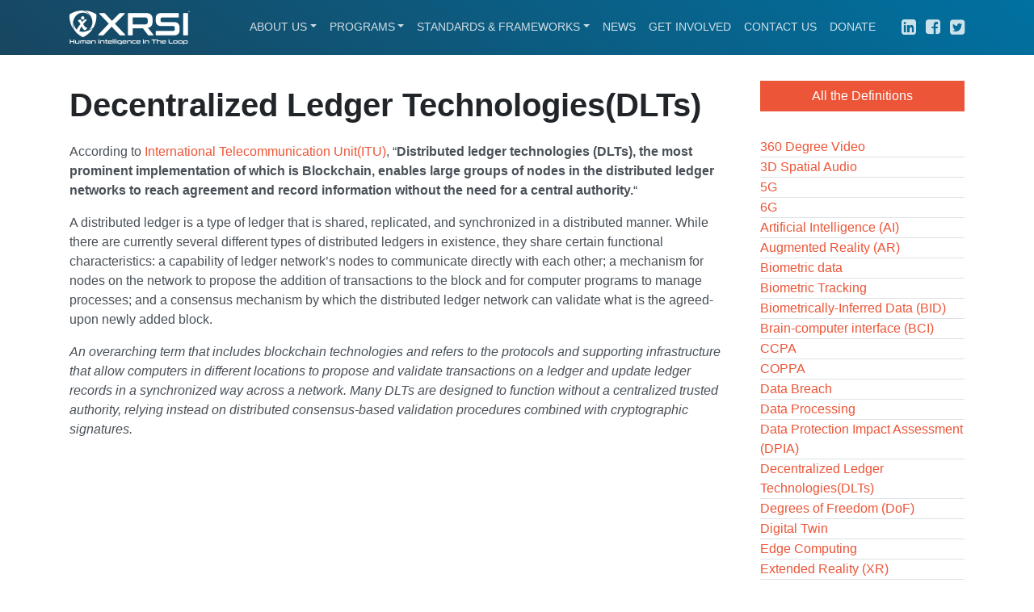

--- FILE ---
content_type: text/html; charset=UTF-8
request_url: https://xrsi.org/definition/decentralized-ledger-technologies
body_size: 12833
content:
<!DOCTYPE html>
<html lang="en-US">
<head>
	<meta charset="UTF-8">
	<meta name="viewport" content="width=device-width, initial-scale=1, shrink-to-fit=no">
	<link rel="profile" href="http://gmpg.org/xfn/11">
	<title>Decentralized Ledger Technologies(DLTs) &#8211; X Reality Safety Intelligence (XRSI)</title>
<meta name='robots' content='max-image-preview:large' />
<!-- Jetpack Site Verification Tags -->
<meta name="google-site-verification" content="BUiC32TrwVlYEBkKPn1gdOPZQs-93h93fsCaAYz1dPc" />
<link rel='dns-prefetch' href='//stats.wp.com' />
<link rel='preconnect' href='//i0.wp.com' />
<link rel='preconnect' href='//c0.wp.com' />
<link rel="alternate" type="application/rss+xml" title="X Reality Safety Intelligence (XRSI) &raquo; Feed" href="https://xrsi.org/feed" />
<link rel="alternate" type="application/rss+xml" title="X Reality Safety Intelligence (XRSI) &raquo; Comments Feed" href="https://xrsi.org/comments/feed" />
<link rel="alternate" title="oEmbed (JSON)" type="application/json+oembed" href="https://xrsi.org/wp-json/oembed/1.0/embed?url=https%3A%2F%2Fxrsi.org%2Fdefinition%2Fdecentralized-ledger-technologies" />
<link rel="alternate" title="oEmbed (XML)" type="text/xml+oembed" href="https://xrsi.org/wp-json/oembed/1.0/embed?url=https%3A%2F%2Fxrsi.org%2Fdefinition%2Fdecentralized-ledger-technologies&#038;format=xml" />
<link rel='stylesheet' id='all-css-46fb81e0d5d4d5d5764ff5355262d0b9' href='https://xrsi.org/_static/??-eJydUMtOxDAM/CGy0YrdwgXxLU5smoi8FDst/XvSLb2grQR7sCyNPZ7x6Lkom5NQEl1CG31iPVaYQKAqSg6SJdSm+YC6gAjVxIodVMKTZX7Sj/AJvRyybaUQFsXBI1Xdt36QDThFnx4XnjzNh2zA6UZSBuznWHNL2EFmkt5ms9ZddXEUiXV010vjzbDrquqG/5Hx0ZUXk7/+/RrLEki5PFG1UJEPD0TgnsEea2kmeLt/tzrY5nvIcMd1KyED/r5kG0uO6/J7fDu/DNfX58swnL8BOAnifQ==' type='text/css' media='all' />
<style id='wp-img-auto-sizes-contain-inline-css'>
img:is([sizes=auto i],[sizes^="auto," i]){contain-intrinsic-size:3000px 1500px}
/*# sourceURL=wp-img-auto-sizes-contain-inline-css */
</style>
<style id='wp-emoji-styles-inline-css'>

	img.wp-smiley, img.emoji {
		display: inline !important;
		border: none !important;
		box-shadow: none !important;
		height: 1em !important;
		width: 1em !important;
		margin: 0 0.07em !important;
		vertical-align: -0.1em !important;
		background: none !important;
		padding: 0 !important;
	}
/*# sourceURL=wp-emoji-styles-inline-css */
</style>
<style id='wp-block-library-inline-css'>
:root{--wp-block-synced-color:#7a00df;--wp-block-synced-color--rgb:122,0,223;--wp-bound-block-color:var(--wp-block-synced-color);--wp-editor-canvas-background:#ddd;--wp-admin-theme-color:#007cba;--wp-admin-theme-color--rgb:0,124,186;--wp-admin-theme-color-darker-10:#006ba1;--wp-admin-theme-color-darker-10--rgb:0,107,160.5;--wp-admin-theme-color-darker-20:#005a87;--wp-admin-theme-color-darker-20--rgb:0,90,135;--wp-admin-border-width-focus:2px}@media (min-resolution:192dpi){:root{--wp-admin-border-width-focus:1.5px}}.wp-element-button{cursor:pointer}:root .has-very-light-gray-background-color{background-color:#eee}:root .has-very-dark-gray-background-color{background-color:#313131}:root .has-very-light-gray-color{color:#eee}:root .has-very-dark-gray-color{color:#313131}:root .has-vivid-green-cyan-to-vivid-cyan-blue-gradient-background{background:linear-gradient(135deg,#00d084,#0693e3)}:root .has-purple-crush-gradient-background{background:linear-gradient(135deg,#34e2e4,#4721fb 50%,#ab1dfe)}:root .has-hazy-dawn-gradient-background{background:linear-gradient(135deg,#faaca8,#dad0ec)}:root .has-subdued-olive-gradient-background{background:linear-gradient(135deg,#fafae1,#67a671)}:root .has-atomic-cream-gradient-background{background:linear-gradient(135deg,#fdd79a,#004a59)}:root .has-nightshade-gradient-background{background:linear-gradient(135deg,#330968,#31cdcf)}:root .has-midnight-gradient-background{background:linear-gradient(135deg,#020381,#2874fc)}:root{--wp--preset--font-size--normal:16px;--wp--preset--font-size--huge:42px}.has-regular-font-size{font-size:1em}.has-larger-font-size{font-size:2.625em}.has-normal-font-size{font-size:var(--wp--preset--font-size--normal)}.has-huge-font-size{font-size:var(--wp--preset--font-size--huge)}:root .has-text-align-center{text-align:center}:root .has-text-align-left{text-align:left}:root .has-text-align-right{text-align:right}.has-fit-text{white-space:nowrap!important}#end-resizable-editor-section{display:none}.aligncenter{clear:both}.items-justified-left{justify-content:flex-start}.items-justified-center{justify-content:center}.items-justified-right{justify-content:flex-end}.items-justified-space-between{justify-content:space-between}.screen-reader-text{word-wrap:normal!important;border:0;clip-path:inset(50%);height:1px;margin:-1px;overflow:hidden;padding:0;position:absolute;width:1px}.screen-reader-text:focus{background-color:#ddd;clip-path:none;color:#444;display:block;font-size:1em;height:auto;left:5px;line-height:normal;padding:15px 23px 14px;text-decoration:none;top:5px;width:auto;z-index:100000}html :where(.has-border-color){border-style:solid}html :where([style*=border-top-color]){border-top-style:solid}html :where([style*=border-right-color]){border-right-style:solid}html :where([style*=border-bottom-color]){border-bottom-style:solid}html :where([style*=border-left-color]){border-left-style:solid}html :where([style*=border-width]){border-style:solid}html :where([style*=border-top-width]){border-top-style:solid}html :where([style*=border-right-width]){border-right-style:solid}html :where([style*=border-bottom-width]){border-bottom-style:solid}html :where([style*=border-left-width]){border-left-style:solid}html :where(img[class*=wp-image-]){height:auto;max-width:100%}:where(figure){margin:0 0 1em}html :where(.is-position-sticky){--wp-admin--admin-bar--position-offset:var(--wp-admin--admin-bar--height,0px)}@media screen and (max-width:600px){html :where(.is-position-sticky){--wp-admin--admin-bar--position-offset:0px}}

/*# sourceURL=wp-block-library-inline-css */
</style><style id='wp-block-paragraph-inline-css'>
.is-small-text{font-size:.875em}.is-regular-text{font-size:1em}.is-large-text{font-size:2.25em}.is-larger-text{font-size:3em}.has-drop-cap:not(:focus):first-letter{float:left;font-size:8.4em;font-style:normal;font-weight:100;line-height:.68;margin:.05em .1em 0 0;text-transform:uppercase}body.rtl .has-drop-cap:not(:focus):first-letter{float:none;margin-left:.1em}p.has-drop-cap.has-background{overflow:hidden}:root :where(p.has-background){padding:1.25em 2.375em}:where(p.has-text-color:not(.has-link-color)) a{color:inherit}p.has-text-align-left[style*="writing-mode:vertical-lr"],p.has-text-align-right[style*="writing-mode:vertical-rl"]{rotate:180deg}
/*# sourceURL=https://xrsi.org/wp-content/plugins/gutenberg/build/styles/block-library/paragraph/style.css */
</style>
<style id='global-styles-inline-css'>
:root{--wp--preset--aspect-ratio--square: 1;--wp--preset--aspect-ratio--4-3: 4/3;--wp--preset--aspect-ratio--3-4: 3/4;--wp--preset--aspect-ratio--3-2: 3/2;--wp--preset--aspect-ratio--2-3: 2/3;--wp--preset--aspect-ratio--16-9: 16/9;--wp--preset--aspect-ratio--9-16: 9/16;--wp--preset--color--black: #000000;--wp--preset--color--cyan-bluish-gray: #abb8c3;--wp--preset--color--white: #fff;--wp--preset--color--pale-pink: #f78da7;--wp--preset--color--vivid-red: #cf2e2e;--wp--preset--color--luminous-vivid-orange: #ff6900;--wp--preset--color--luminous-vivid-amber: #fcb900;--wp--preset--color--light-green-cyan: #7bdcb5;--wp--preset--color--vivid-green-cyan: #00d084;--wp--preset--color--pale-cyan-blue: #8ed1fc;--wp--preset--color--vivid-cyan-blue: #0693e3;--wp--preset--color--vivid-purple: #9b51e0;--wp--preset--color--primary: #ec5537;--wp--preset--color--secondary: #184660;--wp--preset--color--lightblue: #0071a1;--wp--preset--color--dark: #212529;--wp--preset--color--light: #e9ecef;--wp--preset--color--blue: #0d6efd;--wp--preset--color--indigo: #6610f2;--wp--preset--color--purple: #5533ff;--wp--preset--color--pink: #d63384;--wp--preset--color--red: #dc3545;--wp--preset--color--orange: #fd7e14;--wp--preset--color--yellow: #ffc107;--wp--preset--color--green: #198754;--wp--preset--color--teal: #20c997;--wp--preset--color--cyan: #0dcaf0;--wp--preset--color--gray: #6c757d;--wp--preset--color--gray-dark: #343a40;--wp--preset--gradient--vivid-cyan-blue-to-vivid-purple: linear-gradient(135deg,rgb(6,147,227) 0%,rgb(155,81,224) 100%);--wp--preset--gradient--light-green-cyan-to-vivid-green-cyan: linear-gradient(135deg,rgb(122,220,180) 0%,rgb(0,208,130) 100%);--wp--preset--gradient--luminous-vivid-amber-to-luminous-vivid-orange: linear-gradient(135deg,rgb(252,185,0) 0%,rgb(255,105,0) 100%);--wp--preset--gradient--luminous-vivid-orange-to-vivid-red: linear-gradient(135deg,rgb(255,105,0) 0%,rgb(207,46,46) 100%);--wp--preset--gradient--very-light-gray-to-cyan-bluish-gray: linear-gradient(135deg,rgb(238,238,238) 0%,rgb(169,184,195) 100%);--wp--preset--gradient--cool-to-warm-spectrum: linear-gradient(135deg,rgb(74,234,220) 0%,rgb(151,120,209) 20%,rgb(207,42,186) 40%,rgb(238,44,130) 60%,rgb(251,105,98) 80%,rgb(254,248,76) 100%);--wp--preset--gradient--blush-light-purple: linear-gradient(135deg,rgb(255,206,236) 0%,rgb(152,150,240) 100%);--wp--preset--gradient--blush-bordeaux: linear-gradient(135deg,rgb(254,205,165) 0%,rgb(254,45,45) 50%,rgb(107,0,62) 100%);--wp--preset--gradient--luminous-dusk: linear-gradient(135deg,rgb(255,203,112) 0%,rgb(199,81,192) 50%,rgb(65,88,208) 100%);--wp--preset--gradient--pale-ocean: linear-gradient(135deg,rgb(255,245,203) 0%,rgb(182,227,212) 50%,rgb(51,167,181) 100%);--wp--preset--gradient--electric-grass: linear-gradient(135deg,rgb(202,248,128) 0%,rgb(113,206,126) 100%);--wp--preset--gradient--midnight: linear-gradient(135deg,rgb(2,3,129) 0%,rgb(40,116,252) 100%);--wp--preset--font-size--small: 13px;--wp--preset--font-size--medium: 20px;--wp--preset--font-size--large: 36px;--wp--preset--font-size--x-large: 42px;--wp--preset--spacing--20: 0.44rem;--wp--preset--spacing--30: 0.67rem;--wp--preset--spacing--40: 1rem;--wp--preset--spacing--50: 1.5rem;--wp--preset--spacing--60: 2.25rem;--wp--preset--spacing--70: 3.38rem;--wp--preset--spacing--80: 5.06rem;--wp--preset--shadow--natural: 6px 6px 9px rgba(0, 0, 0, 0.2);--wp--preset--shadow--deep: 12px 12px 50px rgba(0, 0, 0, 0.4);--wp--preset--shadow--sharp: 6px 6px 0px rgba(0, 0, 0, 0.2);--wp--preset--shadow--outlined: 6px 6px 0px -3px rgb(255, 255, 255), 6px 6px rgb(0, 0, 0);--wp--preset--shadow--crisp: 6px 6px 0px rgb(0, 0, 0);}:where(.is-layout-flex){gap: 0.5em;}:where(.is-layout-grid){gap: 0.5em;}body .is-layout-flex{display: flex;}.is-layout-flex{flex-wrap: wrap;align-items: center;}.is-layout-flex > :is(*, div){margin: 0;}body .is-layout-grid{display: grid;}.is-layout-grid > :is(*, div){margin: 0;}:where(.wp-block-columns.is-layout-flex){gap: 2em;}:where(.wp-block-columns.is-layout-grid){gap: 2em;}:where(.wp-block-post-template.is-layout-flex){gap: 1.25em;}:where(.wp-block-post-template.is-layout-grid){gap: 1.25em;}.has-black-color{color: var(--wp--preset--color--black) !important;}.has-cyan-bluish-gray-color{color: var(--wp--preset--color--cyan-bluish-gray) !important;}.has-white-color{color: var(--wp--preset--color--white) !important;}.has-pale-pink-color{color: var(--wp--preset--color--pale-pink) !important;}.has-vivid-red-color{color: var(--wp--preset--color--vivid-red) !important;}.has-luminous-vivid-orange-color{color: var(--wp--preset--color--luminous-vivid-orange) !important;}.has-luminous-vivid-amber-color{color: var(--wp--preset--color--luminous-vivid-amber) !important;}.has-light-green-cyan-color{color: var(--wp--preset--color--light-green-cyan) !important;}.has-vivid-green-cyan-color{color: var(--wp--preset--color--vivid-green-cyan) !important;}.has-pale-cyan-blue-color{color: var(--wp--preset--color--pale-cyan-blue) !important;}.has-vivid-cyan-blue-color{color: var(--wp--preset--color--vivid-cyan-blue) !important;}.has-vivid-purple-color{color: var(--wp--preset--color--vivid-purple) !important;}.has-black-background-color{background-color: var(--wp--preset--color--black) !important;}.has-cyan-bluish-gray-background-color{background-color: var(--wp--preset--color--cyan-bluish-gray) !important;}.has-white-background-color{background-color: var(--wp--preset--color--white) !important;}.has-pale-pink-background-color{background-color: var(--wp--preset--color--pale-pink) !important;}.has-vivid-red-background-color{background-color: var(--wp--preset--color--vivid-red) !important;}.has-luminous-vivid-orange-background-color{background-color: var(--wp--preset--color--luminous-vivid-orange) !important;}.has-luminous-vivid-amber-background-color{background-color: var(--wp--preset--color--luminous-vivid-amber) !important;}.has-light-green-cyan-background-color{background-color: var(--wp--preset--color--light-green-cyan) !important;}.has-vivid-green-cyan-background-color{background-color: var(--wp--preset--color--vivid-green-cyan) !important;}.has-pale-cyan-blue-background-color{background-color: var(--wp--preset--color--pale-cyan-blue) !important;}.has-vivid-cyan-blue-background-color{background-color: var(--wp--preset--color--vivid-cyan-blue) !important;}.has-vivid-purple-background-color{background-color: var(--wp--preset--color--vivid-purple) !important;}.has-black-border-color{border-color: var(--wp--preset--color--black) !important;}.has-cyan-bluish-gray-border-color{border-color: var(--wp--preset--color--cyan-bluish-gray) !important;}.has-white-border-color{border-color: var(--wp--preset--color--white) !important;}.has-pale-pink-border-color{border-color: var(--wp--preset--color--pale-pink) !important;}.has-vivid-red-border-color{border-color: var(--wp--preset--color--vivid-red) !important;}.has-luminous-vivid-orange-border-color{border-color: var(--wp--preset--color--luminous-vivid-orange) !important;}.has-luminous-vivid-amber-border-color{border-color: var(--wp--preset--color--luminous-vivid-amber) !important;}.has-light-green-cyan-border-color{border-color: var(--wp--preset--color--light-green-cyan) !important;}.has-vivid-green-cyan-border-color{border-color: var(--wp--preset--color--vivid-green-cyan) !important;}.has-pale-cyan-blue-border-color{border-color: var(--wp--preset--color--pale-cyan-blue) !important;}.has-vivid-cyan-blue-border-color{border-color: var(--wp--preset--color--vivid-cyan-blue) !important;}.has-vivid-purple-border-color{border-color: var(--wp--preset--color--vivid-purple) !important;}.has-vivid-cyan-blue-to-vivid-purple-gradient-background{background: var(--wp--preset--gradient--vivid-cyan-blue-to-vivid-purple) !important;}.has-light-green-cyan-to-vivid-green-cyan-gradient-background{background: var(--wp--preset--gradient--light-green-cyan-to-vivid-green-cyan) !important;}.has-luminous-vivid-amber-to-luminous-vivid-orange-gradient-background{background: var(--wp--preset--gradient--luminous-vivid-amber-to-luminous-vivid-orange) !important;}.has-luminous-vivid-orange-to-vivid-red-gradient-background{background: var(--wp--preset--gradient--luminous-vivid-orange-to-vivid-red) !important;}.has-very-light-gray-to-cyan-bluish-gray-gradient-background{background: var(--wp--preset--gradient--very-light-gray-to-cyan-bluish-gray) !important;}.has-cool-to-warm-spectrum-gradient-background{background: var(--wp--preset--gradient--cool-to-warm-spectrum) !important;}.has-blush-light-purple-gradient-background{background: var(--wp--preset--gradient--blush-light-purple) !important;}.has-blush-bordeaux-gradient-background{background: var(--wp--preset--gradient--blush-bordeaux) !important;}.has-luminous-dusk-gradient-background{background: var(--wp--preset--gradient--luminous-dusk) !important;}.has-pale-ocean-gradient-background{background: var(--wp--preset--gradient--pale-ocean) !important;}.has-electric-grass-gradient-background{background: var(--wp--preset--gradient--electric-grass) !important;}.has-midnight-gradient-background{background: var(--wp--preset--gradient--midnight) !important;}.has-small-font-size{font-size: var(--wp--preset--font-size--small) !important;}.has-medium-font-size{font-size: var(--wp--preset--font-size--medium) !important;}.has-large-font-size{font-size: var(--wp--preset--font-size--large) !important;}.has-x-large-font-size{font-size: var(--wp--preset--font-size--x-large) !important;}
/*# sourceURL=global-styles-inline-css */
</style>

<style id='classic-theme-styles-inline-css'>
.wp-block-button__link{background-color:#32373c;border-radius:9999px;box-shadow:none;color:#fff;font-size:1.125em;padding:calc(.667em + 2px) calc(1.333em + 2px);text-decoration:none}.wp-block-file__button{background:#32373c;color:#fff}.wp-block-accordion-heading{margin:0}.wp-block-accordion-heading__toggle{background-color:inherit!important;color:inherit!important}.wp-block-accordion-heading__toggle:not(:focus-visible){outline:none}.wp-block-accordion-heading__toggle:focus,.wp-block-accordion-heading__toggle:hover{background-color:inherit!important;border:none;box-shadow:none;color:inherit;padding:var(--wp--preset--spacing--20,1em) 0;text-decoration:none}.wp-block-accordion-heading__toggle:focus-visible{outline:auto;outline-offset:0}
/*# sourceURL=https://xrsi.org/wp-content/plugins/gutenberg/build/styles/block-library/classic.css */
</style>
<script src="https://xrsi.org/wp-includes/js/jquery/jquery.min.js?ver=3.7.1" id="jquery-core-js"></script>
<script type='text/javascript'  src='https://xrsi.org/_static/??-eJxti1sKgDAMBC9kGxUfX+JZpAaJpFHTFvH2CgoiCAsLwwzsqyFxnEYMMF/bEurxnPE06RDRehI7hwz+5UTgFv1YbpGIEmHlNJEEcIrMhwlMI+qb2pvf+Ol73xVtXVR5U1blCbjrOl0='></script>
<link rel="https://api.w.org/" href="https://xrsi.org/wp-json/" /><link rel="alternate" title="JSON" type="application/json" href="https://xrsi.org/wp-json/wp/v2/definition/2416" /><link rel="EditURI" type="application/rsd+xml" title="RSD" href="https://xrsi.org/xmlrpc.php?rsd" />
<meta name="generator" content="WordPress 6.9" />
<link rel="canonical" href="https://xrsi.org/definition/decentralized-ledger-technologies" />
<link rel='shortlink' href='https://xrsi.org/?p=2416' />
<script>var ms_grabbing_curosr = 'https://xrsi.org/wp-content/plugins/master-slider/public/assets/css/common/grabbing.cur', ms_grab_curosr = 'https://xrsi.org/wp-content/plugins/master-slider/public/assets/css/common/grab.cur';</script>
<meta name="generator" content="MasterSlider 3.11.0 - Responsive Touch Image Slider | avt.li/msf" />
	<style>img#wpstats{display:none}</style>
		<meta name="mobile-web-app-capable" content="yes">
<meta name="apple-mobile-web-app-capable" content="yes">
<meta name="apple-mobile-web-app-title" content="X Reality Safety Intelligence (XRSI) - Human Intelligence In The Loop">
<style>.recentcomments a{display:inline !important;padding:0 !important;margin:0 !important;}</style><meta name="description" content="According to International Telecommunication Unit(ITU), &quot;Distributed ledger technologies (DLTs), the most prominent implementation of which is Blockchain, enables large groups of nodes in the distributed ledger networks to reach agreement and record information without the need for a central authority.&quot; A distributed ledger is a type of ledger that is shared, replicated, and synchronized in&hellip;" />
<link rel="icon" href="https://i0.wp.com/xrsi.org/wp-content/uploads/2023/06/cropped-logo-vertical-blue-orange-loop-tagline-TM.png?fit=32%2C32&#038;ssl=1" sizes="32x32" />
<link rel="icon" href="https://i0.wp.com/xrsi.org/wp-content/uploads/2023/06/cropped-logo-vertical-blue-orange-loop-tagline-TM.png?fit=192%2C192&#038;ssl=1" sizes="192x192" />
<link rel="apple-touch-icon" href="https://i0.wp.com/xrsi.org/wp-content/uploads/2023/06/cropped-logo-vertical-blue-orange-loop-tagline-TM.png?resize=180%2C180&#038;ssl=1" />
<meta name="msapplication-TileImage" content="https://i0.wp.com/xrsi.org/wp-content/uploads/2023/06/cropped-logo-vertical-blue-orange-loop-tagline-TM.png?fit=270%2C270&#038;ssl=1" />
		<style id="wp-custom-css">
			div.wpforms-container-full .wpforms-form .wpforms-field-label-inline {
    display: inline;
    vertical-align: baseline;
    font-size: 16px;
    font-weight: 400;
    line-height: 1.3;
    word-break: break-word;
	color: #ec5537;
}

div.wpforms-container-full .wpforms-form .wpforms-field {
    padding: 10px 0;
    clear: both;
    color: #ec5537;
}

.g-recaptcha {
transform: scale(0.8) translate(-42px, 0);
}

.wp-block-embed.is-type-video .wp-block-embed__wrapper {
  max-width: 1400px;
  margin: 0 auto;
}

.wp-block-embed.is-type-video iframe {
  width: 100%;
  max-height: 800px;
}
.bg-dark {
	background-color: #343a40
	!important;
}

@media only screen and (max-width: 600px){
	2023/07/Campaign-Twitter-Header-1.png{
		width: 100%;
	}
}



	
		</style>
			<meta name="description" content="XRSI - XR Safety Initiative - Helping build safe virtual environments" />
</head>

<body class="wp-singular definition-template-default single single-definition postid-2416 wp-custom-logo wp-embed-responsive wp-theme-understrap wp-child-theme-mh54us _masterslider _ms_version_3.11.0 group-blog understrap-no-sidebar">
<div class="site" id="page">

	<!-- ******************* The Navbar Area ******************* -->
	<div id="wrapper-navbar" itemscope itemtype="http://schema.org/WebSite">

		<a class="skip-link sr-only sr-only-focusable" href="#content">Skip to content</a>

		<nav class="navbar navbar-expand-xl navbar-dark" id="navbar-main">

					<div class="container">
		
					<!-- Your site title as branding in the menu -->
					<a href="https://xrsi.org/" class="navbar-brand custom-logo-link" rel="home"><img width="149" height="42" src="https://i0.wp.com/xrsi.org/wp-content/uploads/2023/06/cropped-cropped-logo-horizontal-white-TM-e1685688533798-1.png?fit=149%2C42&amp;ssl=1" class="img-fluid" alt="X Reality Safety Intelligence (XRSI)" decoding="async" /></a><!-- end custom logo -->
				
				<div class="navbar-socials d-none d-lg-block ml-auto order-1 order-md-3">
					<a href="https://www.linkedin.com/company/xrsidotorg/" target="_blank"><i class="fa fa-lg fa-linkedin-square" aria-hidden="true"></i></a>
					<a href="https://www.facebook.com/xrsidotorg" target="_blank"><i class="fa fa-lg fa-facebook-square" aria-hidden="true"></i></a>
					<a href="https://twitter.com/XRSIdotorg" target="_blank"><i class="fa fa-lg fa-twitter-square" aria-hidden="true"></i></a>
				</div>
				
				<button class="navbar-toggler order-2" type="button" data-toggle="collapse" data-target="#mainMenu" aria-controls="mainMenu" aria-expanded="false" aria-label="Toggle navigation">
					<span class="navbar-toggler-icon"></span>
				</button>
				
				

				<!-- The WordPress Menu goes here -->
				<div id="mainMenu" class="collapse navbar-collapse order-3 order-md-1"><ul id="main-menu" class="navbar-nav ml-auto"><li itemscope="itemscope" itemtype="https://www.schema.org/SiteNavigationElement" id="menu-item-722" class="menu-item menu-item-type-custom menu-item-object-custom menu-item-has-children dropdown menu-item-722 nav-item"><a title="About us" href="#" data-toggle="dropdown" data-bs-toggle="dropdown" aria-haspopup="true" aria-expanded="false" class="dropdown-toggle nav-link" id="menu-item-dropdown-722">About us</a>
<ul class="dropdown-menu" aria-labelledby="menu-item-dropdown-722" >
	<li itemscope="itemscope" itemtype="https://www.schema.org/SiteNavigationElement" id="menu-item-118" class="menu-item menu-item-type-post_type menu-item-object-page menu-item-118 nav-item"><a title="Who we are" href="https://xrsi.org/who-we-are" class="dropdown-item">Who we are</a></li>
	<li itemscope="itemscope" itemtype="https://www.schema.org/SiteNavigationElement" id="menu-item-119" class="menu-item menu-item-type-post_type menu-item-object-page menu-item-119 nav-item"><a title="Our Team" href="https://xrsi.org/team" class="dropdown-item">Our Team</a></li>
</ul>
</li>
<li itemscope="itemscope" itemtype="https://www.schema.org/SiteNavigationElement" id="menu-item-772" class="menu-item menu-item-type-post_type menu-item-object-page menu-item-has-children dropdown menu-item-772 nav-item"><a title="Programs" href="#" data-toggle="dropdown" data-bs-toggle="dropdown" aria-haspopup="true" aria-expanded="false" class="dropdown-toggle nav-link" id="menu-item-dropdown-772">Programs</a>
<ul class="dropdown-menu" aria-labelledby="menu-item-dropdown-772" >
	<li itemscope="itemscope" itemtype="https://www.schema.org/SiteNavigationElement" id="menu-item-1544" class="menu-item menu-item-type-custom menu-item-object-custom menu-item-1544 nav-item"><a title="Medical XRSI" href="https://medical.xrsi.org" class="dropdown-item">Medical XRSI</a></li>
	<li itemscope="itemscope" itemtype="https://www.schema.org/SiteNavigationElement" id="menu-item-1148" class="menu-item menu-item-type-post_type menu-item-object-page menu-item-1148 nav-item"><a title="The Child Safety Initiative" href="https://xrsi.org/programs/child-safety" class="dropdown-item">The Child Safety Initiative</a></li>
	<li itemscope="itemscope" itemtype="https://www.schema.org/SiteNavigationElement" id="menu-item-1845" class="menu-item menu-item-type-custom menu-item-object-custom menu-item-1845 nav-item"><a title="Ready Hacker One" href="https://www.readyhackerone.com" class="dropdown-item">Ready Hacker One</a></li>
	<li itemscope="itemscope" itemtype="https://www.schema.org/SiteNavigationElement" id="menu-item-3787" class="menu-item menu-item-type-post_type menu-item-object-page menu-item-3787 nav-item"><a title="Responsible Data Governance" href="https://xrsi.org/rdg" class="dropdown-item">Responsible Data Governance</a></li>
</ul>
</li>
<li itemscope="itemscope" itemtype="https://www.schema.org/SiteNavigationElement" id="menu-item-1528" class="menu-item menu-item-type-custom menu-item-object-custom menu-item-has-children dropdown menu-item-1528 nav-item"><a title="Standards &amp; Frameworks" href="#" data-toggle="dropdown" data-bs-toggle="dropdown" aria-haspopup="true" aria-expanded="false" class="dropdown-toggle nav-link" id="menu-item-dropdown-1528">Standards &#038; Frameworks</a>
<ul class="dropdown-menu" aria-labelledby="menu-item-dropdown-1528" >
	<li itemscope="itemscope" itemtype="https://www.schema.org/SiteNavigationElement" id="menu-item-3786" class="menu-item menu-item-type-post_type menu-item-object-page menu-item-3786 nav-item"><a title="Responsible Data Governance" href="https://xrsi.org/rdg" class="dropdown-item">Responsible Data Governance</a></li>
	<li itemscope="itemscope" itemtype="https://www.schema.org/SiteNavigationElement" id="menu-item-3793" class="menu-item menu-item-type-custom menu-item-object-custom menu-item-3793 nav-item"><a title="Taxonomy" href="https://xrsi.org/definitions" class="dropdown-item">Taxonomy</a></li>
	<li itemscope="itemscope" itemtype="https://www.schema.org/SiteNavigationElement" id="menu-item-491" class="menu-item menu-item-type-post_type menu-item-object-page menu-item-491 nav-item"><a title="Research &#038; Standards" href="https://xrsi.org/research-standards" class="dropdown-item">Research &#038; Standards</a></li>
</ul>
</li>
<li itemscope="itemscope" itemtype="https://www.schema.org/SiteNavigationElement" id="menu-item-1605" class="menu-item menu-item-type-post_type menu-item-object-page current_page_parent menu-item-1605 nav-item"><a title="News" href="https://xrsi.org/news" class="nav-link">News</a></li>
<li itemscope="itemscope" itemtype="https://www.schema.org/SiteNavigationElement" id="menu-item-1517" class="menu-item menu-item-type-post_type menu-item-object-page menu-item-1517 nav-item"><a title="Get involved" href="https://xrsi.org/volunteer" class="nav-link">Get involved</a></li>
<li itemscope="itemscope" itemtype="https://www.schema.org/SiteNavigationElement" id="menu-item-120" class="menu-item menu-item-type-post_type menu-item-object-page menu-item-120 nav-item"><a title="Contact us" href="https://xrsi.org/contact-us" class="nav-link">Contact us</a></li>
<li itemscope="itemscope" itemtype="https://www.schema.org/SiteNavigationElement" id="menu-item-271" class="menu-item menu-item-type-post_type menu-item-object-page menu-item-271 nav-item"><a title="Donate" href="https://xrsi.org/donate" class="nav-link">Donate</a></li>
</ul></div>				
						</div><!-- .container -->
			
		</nav><!-- .site-navigation -->

	</div><!-- #wrapper-navbar end -->

<div class="wrapper" id="single-wrapper">

	<div class="container" id="content" tabindex="-1">

		<div class="row">

			<!-- Do the left sidebar check -->
			<div class="col-md content-area" id="primary">


			<main class="site-main" id="main">

				
					
<article class="post-2416 definition type-definition status-publish hentry" id="post-2416">

	<header class="entry-header">

		<h1 class="entry-title">Decentralized Ledger Technologies(DLTs)</h1>
		
	</header><!-- .entry-header -->
	
		


	<div class="entry-content">
					
<p></p>



<p>According to <a href="https://www.itu.int/en/ITU-T/focusgroups/dlt/Documents/d11.pdf">International Telecommunication Unit(ITU)</a>, &#8220;<strong>Distributed ledger technologies (DLTs), the most prominent implementation of which is Blockchain, enables large groups of nodes in the distributed ledger networks to reach agreement and record information without the need for a central authority.</strong>&#8220;</p>



<p>A distributed ledger is a type of ledger that is shared, replicated, and synchronized in a distributed manner. While there are currently several different types of distributed ledgers in existence, they share certain functional characteristics: a capability of ledger network’s nodes to communicate directly with each other; a mechanism for nodes on the network to propose the addition of transactions to the block and for computer programs to manage processes; and a consensus mechanism by which the distributed ledger network can validate what is the agreed-upon newly added block.</p>



<p><em>An overarching term that includes blockchain technologies and refers to the protocols and supporting infrastructure that allow computers in different locations to propose and validate transactions on a ledger and update ledger records in a synchronized way across a network. Many DLTs are designed to function without a centralized trusted authority, relying instead on distributed consensus-based validation procedures combined with cryptographic signatures.</em></p>
						</div><!-- .entry-content -->

	<footer class="entry-footer">

		
	</footer><!-- .entry-footer -->

</article><!-- #post-## -->

					
				
			</main><!-- #main -->

			<!-- Do the right sidebar check -->
			</div>
			
<div class="col-md-3 widget-area" id="right-sidebar" role="complementary">
	<aside id="back-to-definitions" class="widget widget_button">
		<a href="https://xrsi.org/definitions" class="btn btn-primary btn-block">All the Definitions</a>
	</aside>

		<aside id="back-to-definitions" class="widget widget_button">
		<ul class="definitions-list">
					<li class="definition"><a href="https://xrsi.org/definition/360-degree-video">360 Degree Video</a></li>
					<li class="definition"><a href="https://xrsi.org/definition/3d-spatial-audio">3D Spatial Audio</a></li>
					<li class="definition"><a href="https://xrsi.org/definition/5g">5G</a></li>
					<li class="definition"><a href="https://xrsi.org/definition/6g">6G</a></li>
					<li class="definition"><a href="https://xrsi.org/definition/artificial-intelligence-ai">Artificial Intelligence (AI)</a></li>
					<li class="definition"><a href="https://xrsi.org/definition/augmented-reality-ar">Augmented Reality (AR)</a></li>
					<li class="definition"><a href="https://xrsi.org/definition/biometric-data">Biometric data</a></li>
					<li class="definition"><a href="https://xrsi.org/definition/biometric-tracking">Biometric Tracking</a></li>
					<li class="definition"><a href="https://xrsi.org/definition/biometrically-inferred-data-bid">Biometrically-Inferred Data (BID)</a></li>
					<li class="definition"><a href="https://xrsi.org/definition/brain-computer-interface-bci">Brain-computer interface (BCI)</a></li>
					<li class="definition"><a href="https://xrsi.org/definition/ccpa">CCPA</a></li>
					<li class="definition"><a href="https://xrsi.org/definition/coppa">COPPA</a></li>
					<li class="definition"><a href="https://xrsi.org/definition/data-breach">Data Breach</a></li>
					<li class="definition"><a href="https://xrsi.org/definition/data-processing">Data Processing</a></li>
					<li class="definition"><a href="https://xrsi.org/definition/data-protection-impact-assessment-dpia">Data Protection Impact Assessment (DPIA)</a></li>
					<li class="definition"><a href="https://xrsi.org/definition/decentralized-ledger-technologies">Decentralized Ledger Technologies(DLTs)</a></li>
					<li class="definition"><a href="https://xrsi.org/definition/degrees-of-freedom-dof">Degrees of Freedom (DoF)</a></li>
					<li class="definition"><a href="https://xrsi.org/definition/digital-twin">Digital Twin</a></li>
					<li class="definition"><a href="https://xrsi.org/definition/edge-computing">Edge Computing</a></li>
					<li class="definition"><a href="https://xrsi.org/definition/extended-reality-xr">Extended Reality (XR)</a></li>
					<li class="definition"><a href="https://xrsi.org/definition/eye-tracking">Eye-tracking</a></li>
					<li class="definition"><a href="https://xrsi.org/definition/ferpa">FERPA</a></li>
					<li class="definition"><a href="https://xrsi.org/definition/field-of-view-fov">Field of View (FOV)</a></li>
					<li class="definition"><a href="https://xrsi.org/definition/framework">Framework</a></li>
					<li class="definition"><a href="https://xrsi.org/definition/full-body-tracking">Full-body tracking</a></li>
					<li class="definition"><a href="https://xrsi.org/definition/gaze">Gaze</a></li>
					<li class="definition"><a href="https://xrsi.org/definition/gdpr">GDPR</a></li>
					<li class="definition"><a href="https://xrsi.org/definition/geolocation">Geolocation</a></li>
					<li class="definition"><a href="https://xrsi.org/definition/geospatial-data">Geospatial Data</a></li>
					<li class="definition"><a href="https://xrsi.org/definition/haptics">Haptics</a></li>
					<li class="definition"><a href="https://xrsi.org/definition/head-mounted-display-hmd">Head Mounted Display (HMD)</a></li>
					<li class="definition"><a href="https://xrsi.org/definition/head-tracking">Head tracking</a></li>
					<li class="definition"><a href="https://xrsi.org/definition/immersive-technology">Immersive Technology</a></li>
					<li class="definition"><a href="https://xrsi.org/definition/inside-out-tracking">Inside-Out tracking</a></li>
					<li class="definition"><a href="https://xrsi.org/definition/internet-of-things-iot">Internet of Things (IoT)</a></li>
					<li class="definition"><a href="https://xrsi.org/definition/mixed-reality-mr">Mixed Reality (MR)</a></li>
					<li class="definition"><a href="https://xrsi.org/definition/natural-authentication">Natural Authentication</a></li>
					<li class="definition"><a href="https://xrsi.org/definition/nist-privacy-framework">NIST Privacy Framework</a></li>
					<li class="definition"><a href="https://xrsi.org/definition/opt-in-versus-opt-out">Opt-in versus Opt-out</a></li>
					<li class="definition"><a href="https://xrsi.org/definition/outside-in-tracking">Outside-In tracking</a></li>
					<li class="definition"><a href="https://xrsi.org/definition/personal-data">Personal Data</a></li>
					<li class="definition"><a href="https://xrsi.org/definition/personally-identifiable-information-pii">Personally Identifiable Information (PII)</a></li>
					<li class="definition"><a href="https://xrsi.org/definition/positional-tracking">Positional Tracking</a></li>
					<li class="definition"><a href="https://xrsi.org/definition/privacy-compliance">Privacy Compliance</a></li>
					<li class="definition"><a href="https://xrsi.org/definition/spatial-audio">Spatial Audio</a></li>
					<li class="definition"><a href="https://xrsi.org/definition/spatial-computing">Spatial Computing</a></li>
					<li class="definition"><a href="https://xrsi.org/definition/the-metaverse">The Metaverse</a></li>
					<li class="definition"><a href="https://xrsi.org/definition/the-xrsi-privacy-framework">The XRSI Privacy &#038; Safety Framework</a></li>
					<li class="definition"><a href="https://xrsi.org/definition/virtual-reality-vr">Virtual Reality (VR)</a></li>
					<li class="definition"><a href="https://xrsi.org/definition/volumetric-video-capture">Volumetric Video Capture</a></li>
					<li class="definition"><a href="https://xrsi.org/definition/xr-data">XR Data</a></li>
					<li class="definition"><a href="https://xrsi.org/definition/xr-timeline">XR Timeline</a></li>
				</ul>
	</aside>
	</div><!-- #right-sidebar -->

		</div><!-- .row -->

	</div><!-- #content -->

</div><!-- #single-wrapper -->



	<div class="wrapper" id="wrapper-footer">
		<div class="container">
			<div class="row">
				<div class="col-md-6 order-2 order-md-1">
					<footer class="site-footer" id="colophon">
						<div class="site-info">
							<p class="copyright">© 2019–2026 X Reality Safety Intelligence, a 501c3 nonprofit. All Rights Reserved.</p>
						</div>
					</footer>
				</div>
				<div class="col-md-auto order-1 order-md-2">
					<nav class="navbar navbar-expand navbar-dark">
					<div id="serviceNav" class="collapse navbar-collapse"><ul id="service-menu" class="navbar-nav"><li itemscope="itemscope" itemtype="https://www.schema.org/SiteNavigationElement" id="menu-item-122" class="menu-item menu-item-type-post_type menu-item-object-page menu-item-122 nav-item"><a title="About" href="https://xrsi.org/who-we-are" class="nav-link">About</a></li>
<li itemscope="itemscope" itemtype="https://www.schema.org/SiteNavigationElement" id="menu-item-121" class="menu-item menu-item-type-post_type menu-item-object-page menu-item-privacy-policy menu-item-121 nav-item"><a title="Privacy Policy" href="https://xrsi.org/privacy-policy" class="nav-link">Privacy Policy</a></li>
<li itemscope="itemscope" itemtype="https://www.schema.org/SiteNavigationElement" id="menu-item-575" class="menu-item menu-item-type-post_type menu-item-object-page menu-item-575 nav-item"><a title="Code of Conduct" href="https://xrsi.org/xrsi-code-of-conduct" class="nav-link">Code of Conduct</a></li>
</ul></div>					</nav>
				</div>
				
				<div class="col-md-auto order-3">
					<div class="navbar-socials">
						<a href="https://www.linkedin.com/company/xrsi/" target="_blank"><i class="fa fa-lg fa-linkedin-square" aria-hidden="true"></i></a>
						<a href="https://twitter.com/XRSIdotorg" target="_blank"><i class="fa fa-lg fa-twitter-square" aria-hidden="true"></i></a>
					</div>
				</div>
			</div>
		</div>
	</div>
</div>

<script type="speculationrules">
{"prefetch":[{"source":"document","where":{"and":[{"href_matches":"/*"},{"not":{"href_matches":["/wp-*.php","/wp-admin/*","/wp-content/uploads/*","/wp-content/*","/wp-content/plugins/*","/wp-content/themes/mh54us/*","/wp-content/themes/understrap/*","/*\\?(.+)"]}},{"not":{"selector_matches":"a[rel~=\"nofollow\"]"}},{"not":{"selector_matches":".no-prefetch, .no-prefetch a"}}]},"eagerness":"conservative"}]}
</script>
			<script>
				// Used by Gallery Custom Links to handle tenacious Lightboxes
				//jQuery(document).ready(function () {

					function mgclInit() {
						
						// In jQuery:
						// if (jQuery.fn.off) {
						// 	jQuery('.no-lightbox, .no-lightbox img').off('click'); // jQuery 1.7+
						// }
						// else {
						// 	jQuery('.no-lightbox, .no-lightbox img').unbind('click'); // < jQuery 1.7
						// }

						// 2022/10/24: In Vanilla JS
						var elements = document.querySelectorAll('.no-lightbox, .no-lightbox img');
						for (var i = 0; i < elements.length; i++) {
						 	elements[i].onclick = null;
						}


						// In jQuery:
						//jQuery('a.no-lightbox').click(mgclOnClick);

						// 2022/10/24: In Vanilla JS:
						var elements = document.querySelectorAll('a.no-lightbox');
						for (var i = 0; i < elements.length; i++) {
						 	elements[i].onclick = mgclOnClick;
						}

						// in jQuery:
						// if (jQuery.fn.off) {
						// 	jQuery('a.set-target').off('click'); // jQuery 1.7+
						// }
						// else {
						// 	jQuery('a.set-target').unbind('click'); // < jQuery 1.7
						// }
						// jQuery('a.set-target').click(mgclOnClick);

						// 2022/10/24: In Vanilla JS:
						var elements = document.querySelectorAll('a.set-target');
						for (var i = 0; i < elements.length; i++) {
						 	elements[i].onclick = mgclOnClick;
						}
					}

					function mgclOnClick() {
						if (!this.target || this.target == '' || this.target == '_self')
							window.location = this.href;
						else
							window.open(this.href,this.target);
						return false;
					}

					// From WP Gallery Custom Links
					// Reduce the number of  conflicting lightboxes
					function mgclAddLoadEvent(func) {
						var oldOnload = window.onload;
						if (typeof window.onload != 'function') {
							window.onload = func;
						} else {
							window.onload = function() {
								oldOnload();
								func();
							}
						}
					}

					mgclAddLoadEvent(mgclInit);
					mgclInit();

				//});
			</script>
		<script type='text/javascript'  src='https://xrsi.org/_static/??-eJyNjkEOwiAQRS9kmWhsLAvjWSiMQC3DhIGqt5e4dKFuf95/eXDnwWaqSBVqwIQCKYzHJrAI2BBXN7xnlSKpRXbwjb8ass85P1RL7iccJdfMqPjm3V92w/zJ8Np8JAFfzGaqKQNS6A3oYG49HULesFhTnPTnJZ33p1FPBz1p/QJCTFoG'></script>
<script id="jetpack-stats-js-before">
_stq = window._stq || [];
_stq.push([ "view", {"v":"ext","blog":"246021609","post":"2416","tz":"0","srv":"xrsi.org","j":"1:15.4"} ]);
_stq.push([ "clickTrackerInit", "246021609", "2416" ]);
//# sourceURL=jetpack-stats-js-before
</script>
<script src="https://stats.wp.com/e-202603.js" id="jetpack-stats-js" defer data-wp-strategy="defer"></script>
<script id="wp-emoji-settings" type="application/json">
{"baseUrl":"https://s.w.org/images/core/emoji/17.0.2/72x72/","ext":".png","svgUrl":"https://s.w.org/images/core/emoji/17.0.2/svg/","svgExt":".svg","source":{"concatemoji":"https://xrsi.org/wp-includes/js/wp-emoji-release.min.js?ver=6.9"}}
</script>
<script type="module">
/*! This file is auto-generated */
const a=JSON.parse(document.getElementById("wp-emoji-settings").textContent),o=(window._wpemojiSettings=a,"wpEmojiSettingsSupports"),s=["flag","emoji"];function i(e){try{var t={supportTests:e,timestamp:(new Date).valueOf()};sessionStorage.setItem(o,JSON.stringify(t))}catch(e){}}function c(e,t,n){e.clearRect(0,0,e.canvas.width,e.canvas.height),e.fillText(t,0,0);t=new Uint32Array(e.getImageData(0,0,e.canvas.width,e.canvas.height).data);e.clearRect(0,0,e.canvas.width,e.canvas.height),e.fillText(n,0,0);const a=new Uint32Array(e.getImageData(0,0,e.canvas.width,e.canvas.height).data);return t.every((e,t)=>e===a[t])}function p(e,t){e.clearRect(0,0,e.canvas.width,e.canvas.height),e.fillText(t,0,0);var n=e.getImageData(16,16,1,1);for(let e=0;e<n.data.length;e++)if(0!==n.data[e])return!1;return!0}function u(e,t,n,a){switch(t){case"flag":return n(e,"\ud83c\udff3\ufe0f\u200d\u26a7\ufe0f","\ud83c\udff3\ufe0f\u200b\u26a7\ufe0f")?!1:!n(e,"\ud83c\udde8\ud83c\uddf6","\ud83c\udde8\u200b\ud83c\uddf6")&&!n(e,"\ud83c\udff4\udb40\udc67\udb40\udc62\udb40\udc65\udb40\udc6e\udb40\udc67\udb40\udc7f","\ud83c\udff4\u200b\udb40\udc67\u200b\udb40\udc62\u200b\udb40\udc65\u200b\udb40\udc6e\u200b\udb40\udc67\u200b\udb40\udc7f");case"emoji":return!a(e,"\ud83e\u1fac8")}return!1}function f(e,t,n,a){let r;const o=(r="undefined"!=typeof WorkerGlobalScope&&self instanceof WorkerGlobalScope?new OffscreenCanvas(300,150):document.createElement("canvas")).getContext("2d",{willReadFrequently:!0}),s=(o.textBaseline="top",o.font="600 32px Arial",{});return e.forEach(e=>{s[e]=t(o,e,n,a)}),s}function r(e){var t=document.createElement("script");t.src=e,t.defer=!0,document.head.appendChild(t)}a.supports={everything:!0,everythingExceptFlag:!0},new Promise(t=>{let n=function(){try{var e=JSON.parse(sessionStorage.getItem(o));if("object"==typeof e&&"number"==typeof e.timestamp&&(new Date).valueOf()<e.timestamp+604800&&"object"==typeof e.supportTests)return e.supportTests}catch(e){}return null}();if(!n){if("undefined"!=typeof Worker&&"undefined"!=typeof OffscreenCanvas&&"undefined"!=typeof URL&&URL.createObjectURL&&"undefined"!=typeof Blob)try{var e="postMessage("+f.toString()+"("+[JSON.stringify(s),u.toString(),c.toString(),p.toString()].join(",")+"));",a=new Blob([e],{type:"text/javascript"});const r=new Worker(URL.createObjectURL(a),{name:"wpTestEmojiSupports"});return void(r.onmessage=e=>{i(n=e.data),r.terminate(),t(n)})}catch(e){}i(n=f(s,u,c,p))}t(n)}).then(e=>{for(const n in e)a.supports[n]=e[n],a.supports.everything=a.supports.everything&&a.supports[n],"flag"!==n&&(a.supports.everythingExceptFlag=a.supports.everythingExceptFlag&&a.supports[n]);var t;a.supports.everythingExceptFlag=a.supports.everythingExceptFlag&&!a.supports.flag,a.supports.everything||((t=a.source||{}).concatemoji?r(t.concatemoji):t.wpemoji&&t.twemoji&&(r(t.twemoji),r(t.wpemoji)))});
//# sourceURL=https://xrsi.org/wp-includes/js/wp-emoji-loader.min.js
</script>

</body>

</html>

